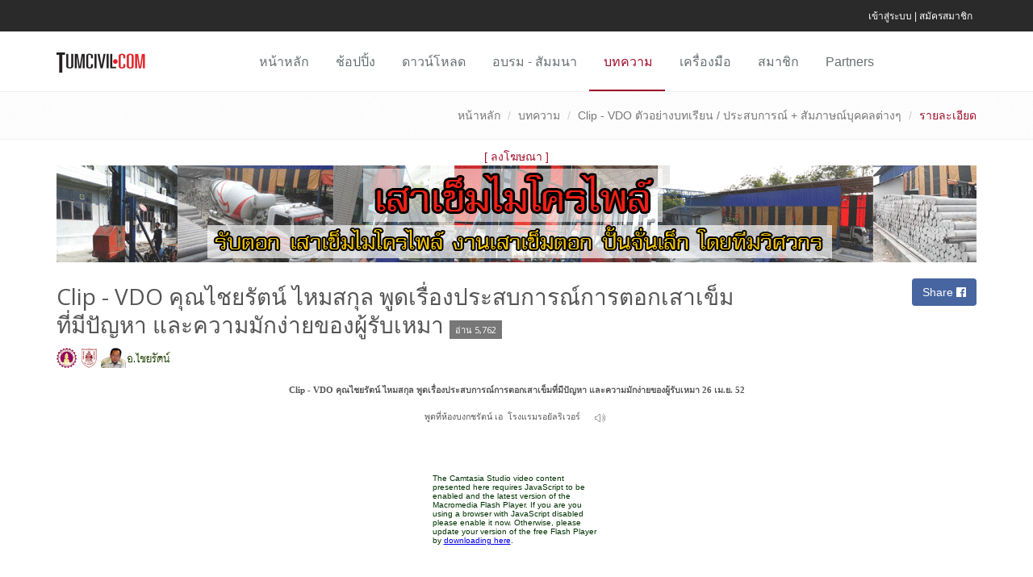

--- FILE ---
content_type: text/html; charset=UTF-8
request_url: https://engfanatic.tumcivil.com/engfanatic/article/607-Clip-VDO-%E0%B8%84%E0%B8%B8%E0%B8%93%E0%B9%84%E0%B8%8A%E0%B8%A2%E0%B8%A3%E0%B8%B1%E0%B8%95%E0%B8%99%E0%B9%8C-%E0%B9%84%E0%B8%AB%E0%B8%A1%E0%B8%AA%E0%B8%81%E0%B8%B8%E0%B8%A5-%E0%B8%9E%E0%B8%B9%E0%B8%94%E0%B9%80%E0%B8%A3%E0%B8%B7%E0%B9%88%E0%B8%AD%E0%B8%87%E0%B8%9B%E0%B8%A3%E0%B8%B0%E0%B8%AA%E0%B8%9A%E0%B8%81%E0%B8%B2%E0%B8%A3%E0%B8%93%E0%B9%8C%E0%B8%81%E0%B8%B2%E0%B8%A3%E0%B8%95%E0%B8%AD%E0%B8%81%E0%B9%80%E0%B8%AA%E0%B8%B2%E0%B9%80%E0%B8%82%E0%B9%87%E0%B8%A1%E0%B8%97%E0%B8%B5%E0%B9%88%E0%B8%A1%E0%B8%B5%E0%B8%9B%E0%B8%B1%E0%B8%8D%E0%B8%AB%E0%B8%B2-%E0%B9%81%E0%B8%A5%E0%B8%B0%E0%B8%84%E0%B8%A7%E0%B8%B2%E0%B8%A1%E0%B8%A1%E0%B8%B1%E0%B8%81%E0%B8%87%E0%B9%88%E0%B8%B2%E0%B8%A2%E0%B8%82%E0%B8%AD%E0%B8%87%E0%B8%9C%E0%B8%B9%E0%B9%89%E0%B8%A3%E0%B8%B1%E0%B8%9A%E0%B9%80%E0%B8%AB%E0%B8%A1%E0%B8%B2
body_size: 5663
content:
<!DOCTYPE html>
<!--[if IE 8]> <html lang="en" class="ie8"> <![endif]-->
<!--[if IE 9]> <html lang="en" class="ie9"> <![endif]-->
<!--[if !IE]><!--> <html lang="en"> <!--<![endif]-->
<head>
<meta charset="utf-8" />
<title>Clip - VDO คุณไชยรัตน์ ไหมสกุล พูดเรื่องประสบการณ์การตอกเสาเข็มที่มีปัญหา และความมักง่ายของผู้รับเหมา</title>
<meta name="keywords" content="">
<meta name="description" content="">
<meta property="fb:app_id" content="209484899102927"/>
<meta property="og:site_name" content="TumCivil.com Engfanatic Club : Engineering Software &amp; Training"/>
<meta property="og:image" content="https://engfanatic.tumcivil.com/images/social/share/article.png"/>
<meta property="og:url" content="https://engfanatic.tumcivil.com/engfanatic/article/607-Clip-VDO-%E0%B8%84%E0%B8%B8%E0%B8%93%E0%B9%84%E0%B8%8A%E0%B8%A2%E0%B8%A3%E0%B8%B1%E0%B8%95%E0%B8%99%E0%B9%8C-%E0%B9%84%E0%B8%AB%E0%B8%A1%E0%B8%AA%E0%B8%81%E0%B8%B8%E0%B8%A5-%E0%B8%9E%E0%B8%B9%E0%B8%94%E0%B9%80%E0%B8%A3%E0%B8%B7%E0%B9%88%E0%B8%AD%E0%B8%87%E0%B8%9B%E0%B8%A3%E0%B8%B0%E0%B8%AA%E0%B8%9A%E0%B8%81%E0%B8%B2%E0%B8%A3%E0%B8%93%E0%B9%8C%E0%B8%81%E0%B8%B2%E0%B8%A3%E0%B8%95%E0%B8%AD%E0%B8%81%E0%B9%80%E0%B8%AA%E0%B8%B2%E0%B9%80%E0%B8%82%E0%B9%87%E0%B8%A1%E0%B8%97%E0%B8%B5%E0%B9%88%E0%B8%A1%E0%B8%B5%E0%B8%9B%E0%B8%B1%E0%B8%8D%E0%B8%AB%E0%B8%B2-%E0%B9%81%E0%B8%A5%E0%B8%B0%E0%B8%84%E0%B8%A7%E0%B8%B2%E0%B8%A1%E0%B8%A1%E0%B8%B1%E0%B8%81%E0%B8%87%E0%B9%88%E0%B8%B2%E0%B8%A2%E0%B8%82%E0%B8%AD%E0%B8%87%E0%B8%9C%E0%B8%B9%E0%B9%89%E0%B8%A3%E0%B8%B1%E0%B8%9A%E0%B9%80%E0%B8%AB%E0%B8%A1%E0%B8%B2"/>
<meta property="og:title" content="Clip - VDO คุณไชยรัตน์ ไหมสกุล พูดเรื่องประสบการณ์การตอกเสาเข็มที่มีปัญหา และความมักง่ายของผู้รับเหมา"/>
<meta property="og:description" content="TumCivil.com Engfanatic Club : Engineering Software &amp; Training"/>
<meta property="og:type" content="article"/>
<meta name="viewport" content="width=device-width, maximum-scale=4, initial-scale=1, user-scalable=1" />
<link rel="stylesheet" href="//fonts.googleapis.com/css?family=Open+Sans:400,300,700&amp;subset=cyrillic,latin">
<link rel="stylesheet" href="/assets/plugins/bootstrap/css/bootstrap.min.css?v=20190110">
<link rel="stylesheet" href="/assets/css/style.css?v=20190110">
<link rel="stylesheet" href="/assets/css/headers/header-v5.css?v=20190110">
<link rel="stylesheet" href="/assets/css/footers/footer-v1.css?v=20190110">
<link rel="stylesheet" href="/css/sticky-footer.css?v=20190110">
<link rel="stylesheet" href="/assets/plugins/animate.css?v=20190110">
<link rel="stylesheet" href="/assets/plugins/line-icons/line-icons.css?v=20190110">
<link rel="stylesheet" href="/assets/plugins/font-awesome/css/font-awesome.min.css?v=20190110">
<link rel="stylesheet" href="/assets/css/theme-colors/dark-red.css?v=20190110">
<link rel="stylesheet" href="/assets/css/theme-skins/dark.css?v=20190110">
<link rel="stylesheet" href="/module/jquery/parsley/parsley.css?v=20190110">
<link rel="stylesheet" href="/module/jquery/toastr/toastr.min.css?v=20190110">
<link rel="stylesheet" href="/css/web.css?v=20190110">
<link rel="stylesheet" href="/module/other/bootstrap-rating/bootstrap-rating.css?v=20190110">
</head>
<body class="header-fixed web">
<div class="wrapper">
<div class="header-v5 header-sticky">
<div class="topbar-v3">
<div class="container">
<ul class="list-inline right-topbar pull-right">
<li class="hidden-print">
<a href="/engfanatic/user/signin">เข้าสู่ระบบ</a> | <a href="/engfanatic/user/register">สมัครสมาชิก</a>
</li>
</ul>
</div>
</div>
<div class="navbar navbar-default mega-menu" role="navigation">
<div class="container">
<div class="navbar-header">
<button type="button" class="navbar-toggle" data-toggle="collapse" data-target=".navbar-responsive-collapse">
<span class="sr-only">Toggle navigation</span>
<span class="icon-bar"></span>
<span class="icon-bar"></span>
<span class="icon-bar"></span>
</button>
<a class="navbar-brand" href="/engfanatic">
<img id="logo-header" src="/assets/img/logo-red.png">
</a>
</div>
<div class="collapse navbar-collapse navbar-responsive-collapse">
<ul class="nav navbar-nav">
<li class="nav-item "><a class="nav-link" href="/engfanatic">หน้าหลัก</a></li>
<li class="nav-item "><a class="nav-link" href="/engfanatic/shopping">ช้อปปิ้ง</a></li>
<li class="nav-item "><a class="nav-link" href="/engfanatic/software">ดาวน์โหลด</a></li>
<li class="nav-item "><a class="nav-link" href="/engfanatic/training">อบรม - สัมมนา</a></li>
<li class="nav-item active"><a class="nav-link" href="/engfanatic/article">บทความ</a></li>
<li class="nav-item "><a class="nav-link" href="/engfanatic/tool">เครื่องมือ</a></li>
<li class="nav-item "><a class="nav-link" href="/engfanatic/user/signin">สมาชิก</a></li>
<li class="nav-item "><a class="nav-link" href="/engfanatic/partner">Partners</a></li>
</ul>
</div>
</div>
</div>
</div>
<div class="breadcrumbs">
    <div class="container">
        <ul class="pull-right breadcrumb">
            <li><a href="/engfanatic">หน้าหลัก</a></li>
            <li><a href="/engfanatic/article">บทความ</a></li>
            <li><a href="/engfanatic/article/list/6">Clip - VDO ตัวอย่างบทเรียน / ประสบการณ์ + สัมภาษณ์บุคคลต่างๆ</a></li>
            <li class="active">รายละเอียด</li>
        </ul>
    </div>
</div>
<div class="mt-2 mb-2">
<div class="container">
<div class="text-center color-green">[ <a href="/engfanatic/page/contact">ลงโฆษณา</a> ]</div>
<div class="hidden-sm hidden-md hidden-lg"><a href="https://engfanatic.tumcivil.com/tool/adv/click.php?i=4" target="_blank"><img src="/content/adv/4/4-1-bbc34.gif" class="img-responsive center-block"></a></div>
<div class="hidden-xs hidden-md hidden-lg"><a href="https://engfanatic.tumcivil.com/tool/adv/click.php?i=4" target="_blank"><img src="/content/adv/4/4-2-b58c8.gif" class="img-responsive center-block"></a></div>
<div class="hidden-xs hidden-sm"><a href="https://engfanatic.tumcivil.com/tool/adv/click.php?i=4" target="_blank"><img src="/content/adv/4/4-3-d203b.gif" class="img-responsive center-block"></a></div>
</div>
</div>
<div class="container content">
    <div class="pull-right">
    </div>
    <div class="row">
        <div class="col-md-9">
            <h1>Clip - VDO คุณไชยรัตน์ ไหมสกุล พูดเรื่องประสบการณ์การตอกเสาเข็มที่มีปัญหา และความมักง่ายของผู้รับเหมา <span class="label label-default">อ่าน 5,762</span></h1>
        </div>
        <div class="col-md-3 text-xs-center text-md-right">
            <button class="btn-u btn-u-dark-blue rounded set-share-fb mb-1" type="button" data-url="https://engfanatic.tumcivil.com/engfanatic/article/607-Clip-VDO-%E0%B8%84%E0%B8%B8%E0%B8%93%E0%B9%84%E0%B8%8A%E0%B8%A2%E0%B8%A3%E0%B8%B1%E0%B8%95%E0%B8%99%E0%B9%8C-%E0%B9%84%E0%B8%AB%E0%B8%A1%E0%B8%AA%E0%B8%81%E0%B8%B8%E0%B8%A5-%E0%B8%9E%E0%B8%B9%E0%B8%94%E0%B9%80%E0%B8%A3%E0%B8%B7%E0%B9%88%E0%B8%AD%E0%B8%87%E0%B8%9B%E0%B8%A3%E0%B8%B0%E0%B8%AA%E0%B8%9A%E0%B8%81%E0%B8%B2%E0%B8%A3%E0%B8%93%E0%B9%8C%E0%B8%81%E0%B8%B2%E0%B8%A3%E0%B8%95%E0%B8%AD%E0%B8%81%E0%B9%80%E0%B8%AA%E0%B8%B2%E0%B9%80%E0%B8%82%E0%B9%87%E0%B8%A1%E0%B8%97%E0%B8%B5%E0%B9%88%E0%B8%A1%E0%B8%B5%E0%B8%9B%E0%B8%B1%E0%B8%8D%E0%B8%AB%E0%B8%B2-%E0%B9%81%E0%B8%A5%E0%B8%B0%E0%B8%84%E0%B8%A7%E0%B8%B2%E0%B8%A1%E0%B8%A1%E0%B8%B1%E0%B8%81%E0%B8%87%E0%B9%88%E0%B8%B2%E0%B8%A2%E0%B8%82%E0%B8%AD%E0%B8%87%E0%B8%9C%E0%B8%B9%E0%B9%89%E0%B8%A3%E0%B8%B1%E0%B8%9A%E0%B9%80%E0%B8%AB%E0%B8%A1%E0%B8%B2">Share <i class="fa fa-facebook-official"></i></button>
        </div>
    </div>
    <div class="mb-2"><img src="/content/icon/22/22-2-eca77.gif" class="mr-1 mb-1"><img src="/content/icon/23/23-2-cbdb1.gif" class="mr-1 mb-1"><img src="/content/icon/28/28-2-8e5e2.gif" class="mr-1 mb-1"></div>
    <div>
        <p align="center"><font face="MS Sans Serif"><span style="font-weight: 700; font-size: 8pt">Clip - VDO คุณไชยรัตน์ ไหมสกุล พูดเรื่องประสบการณ์การตอกเสาเข็มที่มีปัญหา และความมักง่ายของผู้รับเหมา<span lang="en-us"> 26 </span>เม.ย. 52</span></font></p>
<p align="center"><font face="MS Sans Serif"><span style="font-size: 8pt">พูดที่ห้องบงกชรัตน์ เอ&nbsp; โรงแรมรอยัลริเวอร์&nbsp;&nbsp;&nbsp;&nbsp; <img height="10" alt="" width="20" border="0" src="/tumcivil_1/i/ez/sound.gif" /></span></font></p>
<p align="center"><font face="MS Sans Serif"><span style="font-size: 8pt"><iframe marginwidth="0" marginheight="0" src="/tumcivil_1/media/Chirat_Maisakul/Footing_Chairat/Footing_Chairat.html" frameborder="0" scrolling="no" style="width: 519px; height: 353px"></iframe></span></font></p>
<p align="center">&nbsp;<object height="344" width="425">
<param value="http://www.youtube.com/v/ZZlIxGNMEOI&amp;hl=en&amp;fs=1&amp;" name="movie" />
<param value="true" name="allowFullScreen" />
<param value="always" name="allowscriptaccess" /><embed height="344" width="425" allowfullscreen="true" allowscriptaccess="always" type="application/x-shockwave-flash" src="https://www.youtube.com/v/ZZlIxGNMEOI&amp;hl=en&amp;fs=1&amp;"></embed></object></p>
<p align="center"><font face="MS Sans Serif" style="font-size: 8pt">หรือดูผ่าน<span lang="en-us">Youtube </span>ได้ที่นี่<a href="/tumcivil_1/board/gen.php?topic_id=28029&amp;hit=1">/tumcivil_1/board/gen.php?topic_id=28029&amp;hit=1</a> </font></p>
<table bordercolor="#111111" height="64" cellspacing="0" cellpadding="0" width="100%" align="left" border="0" style="border-collapse: collapse">
    <tbody>
        <tr>
            <td align="center" width="100%" height="8"><font face="MS Sans Serif" style="font-weight: 700; font-size: 8pt"><hr color="#808080" size="1" />
            </font></td>
        </tr>
        <tr>
            <td align="center" width="100%" height="23">
            <p align="left"><font face="MS Sans Serif" style="font-weight: 700; font-size: 8pt"><font color="#ff0000">คำแนะนำ<span lang="en-us">!!</span></font> <font face="MS Sans Serif"><span style="font-size: 8pt">* ถ้าดูไม่ได้ ต้องไปดาวน์โหลด Flash Player ก่อนนะครับ | สามารถคลิกที่แถบข้างล่างเพื่อเพิ่ม-ลดเสียง และ สามารถขยายหน้าจอได้</span></font></font></p>
            </td>
        </tr>
        <tr>
            <td align="center" width="100%" height="26">
            <p align="left"><font face="MS Sans Serif"><span style="font-size: 8pt">&nbsp;ผู้ชมสามารถดูได้จาก Internet ความเร็ว 56 K แต่ที่แนะนำควรจะดูผ่าน Internet ตั้งแต่ความเร็ว 128 K ขึ้นไป จะดูได้อย่างสบาย</span></font></p>
            </td>
        </tr>
        <tr>
            <td align="center" width="100%" height="15"><hr color="#808080" size="1" />
            </td>
        </tr>
    </tbody>
</table>
<p>&nbsp;</p>
    </div>
    <div class="row mt-3 mb-3">
        <div class="col-sm-6 text-xs-center text-md-left">
            <div class="text-danger">
                <div class="rating-small">
                    คะแนน: <input type="hidden" name="s_rating" id="s_rating" value="5.00" class="rating" data-filled="fa fa-star" data-empty="fa fa-star-o" data-fractions="2" data-readonly>
                </div>
            </div>
            <div class="mt-2 hidden-md hidden-lg"></div>
        </div>
        <div class="col-sm-6 text-xs-center text-md-right">
            <button class="btn-u btn-u-dark-blue rounded set-share-fb mb-1" type="button" data-url="https://engfanatic.tumcivil.com/engfanatic/article/607-Clip-VDO-%E0%B8%84%E0%B8%B8%E0%B8%93%E0%B9%84%E0%B8%8A%E0%B8%A2%E0%B8%A3%E0%B8%B1%E0%B8%95%E0%B8%99%E0%B9%8C-%E0%B9%84%E0%B8%AB%E0%B8%A1%E0%B8%AA%E0%B8%81%E0%B8%B8%E0%B8%A5-%E0%B8%9E%E0%B8%B9%E0%B8%94%E0%B9%80%E0%B8%A3%E0%B8%B7%E0%B9%88%E0%B8%AD%E0%B8%87%E0%B8%9B%E0%B8%A3%E0%B8%B0%E0%B8%AA%E0%B8%9A%E0%B8%81%E0%B8%B2%E0%B8%A3%E0%B8%93%E0%B9%8C%E0%B8%81%E0%B8%B2%E0%B8%A3%E0%B8%95%E0%B8%AD%E0%B8%81%E0%B9%80%E0%B8%AA%E0%B8%B2%E0%B9%80%E0%B8%82%E0%B9%87%E0%B8%A1%E0%B8%97%E0%B8%B5%E0%B9%88%E0%B8%A1%E0%B8%B5%E0%B8%9B%E0%B8%B1%E0%B8%8D%E0%B8%AB%E0%B8%B2-%E0%B9%81%E0%B8%A5%E0%B8%B0%E0%B8%84%E0%B8%A7%E0%B8%B2%E0%B8%A1%E0%B8%A1%E0%B8%B1%E0%B8%81%E0%B8%87%E0%B9%88%E0%B8%B2%E0%B8%A2%E0%B8%82%E0%B8%AD%E0%B8%87%E0%B8%9C%E0%B8%B9%E0%B9%89%E0%B8%A3%E0%B8%B1%E0%B8%9A%E0%B9%80%E0%B8%AB%E0%B8%A1%E0%B8%B2">Share <i class="fa fa-facebook-official"></i></button>
        </div>
    </div>
    <div class="panel panel-default mt-3 mb-3">
        <div class="panel-heading">
            ร่วมแสดงความคิดเห็น (Post Comment)
        </div>
        <div class="panel-body">
            <form id="frm-comment" method="get" class="form-horizontal">
                <div class="form-group">
                    <label for="name" class="col-sm-2">โดย <span class="text-danger">*</span></label>
                    <div class="col-sm-10">
<input name="name" type="text" class="form-control" id="name" data-parsley-required="true">
                    </div>
                </div>
                <div class="form-group">
                    <label for="comment" class="col-sm-2">ข้อความ <span class="text-danger">*</span></label>
                    <div class="col-sm-10">
<div class="set-icon mt-2 mb-2">
<a href="javascript:;" class="btn btn-default btn-sm"><img src="/images/emotion/02.gif" class="mx-1"></a>
<a href="javascript:;" class="btn btn-default btn-sm"><img src="/images/emotion/03.gif" class="mx-1"></a>
<a href="javascript:;" class="btn btn-default btn-sm"><img src="/images/emotion/04.gif" class="mx-1"></a>
<a href="javascript:;" class="btn btn-default btn-sm"><img src="/images/emotion/05.gif" class="mx-1"></a>
<a href="javascript:;" class="btn btn-default btn-sm"><img src="/images/emotion/06.gif" class="mx-1"></a>
<a href="javascript:;" class="btn btn-default btn-sm"><img src="/images/emotion/07.gif" class="mx-1"></a>
<a href="javascript:;" class="btn btn-default btn-sm"><img src="/images/emotion/08.gif" class="mx-1"></a>
<a href="javascript:;" class="btn btn-default btn-sm"><img src="/images/emotion/09.gif" class="mx-1"></a>
<a href="javascript:;" class="btn btn-default btn-sm"><img src="/images/emotion/10.gif" class="mx-1"></a>
<a href="javascript:;" class="btn btn-default btn-sm"><img src="/images/emotion/11.gif" class="mx-1"></a>
<a href="javascript:;" class="btn btn-default btn-sm"><img src="/images/emotion/12.gif" class="mx-1"></a>
<a href="javascript:;" class="btn btn-default btn-sm"><img src="/images/emotion/13.gif" class="mx-1"></a>
<a href="javascript:;" class="btn btn-default btn-sm"><img src="/images/emotion/14.gif" class="mx-1"></a>
<a href="javascript:;" class="btn btn-default btn-sm"><img src="/images/emotion/15.gif" class="mx-1"></a>
<a href="javascript:;" class="btn btn-default btn-sm"><img src="/images/emotion/16.gif" class="mx-1"></a>
<a href="javascript:;" class="btn btn-default btn-sm"><img src="/images/emotion/17.gif" class="mx-1"></a>
<a href="javascript:;" class="btn btn-default btn-sm"><img src="/images/emotion/18.gif" class="mx-1"></a>
<a href="javascript:;" class="btn btn-default btn-sm"><img src="/images/emotion/19.gif" class="mx-1"></a>
<a href="javascript:;" class="btn btn-default btn-sm"><img src="/images/emotion/20.gif" class="mx-1"></a>
<a href="javascript:;" class="btn btn-default btn-sm"><img src="/images/emotion/21.gif" class="mx-1"></a>
<a href="javascript:;" class="btn btn-default btn-sm"><img src="/images/emotion/22.gif" class="mx-1"></a>
<a href="javascript:;" class="btn btn-default btn-sm"><img src="/images/emotion/23.gif" class="mx-1"></a>
<a href="javascript:;" class="btn btn-default btn-sm"><img src="/images/emotion/24.gif" class="mx-1"></a>
</div>
                        <textarea name="editor" id="editor" class="form-control" rows="15" ></textarea>
                        <textarea name="comment" id="comment" class="hidden" data-parsley-required="true"></textarea>
                    </div>
                </div>
                <div class="form-group">
                    <label for="captcha" class="col-sm-2">รหัส <span class="text-danger">*</span></label>
                    <div class="col-sm-10">
                        <img src="/module/iSC/iSC.php?hash=89d9cddde0c4ae32d989773392af3bc6d1a2ae7cb1a412f2ace3902c4f55e7b6" id="isc" class="mb-1">
                        <button type="button" class="btn btn-default rounded set-isc mb-1">เปลี่ยน</button>
                        <input name="captcha" type="text" class="form-control text-uppercase" id="captcha" value="" maxlength="4" data-parsley-required="true">
                    </div>
                </div>
                <div class="form-group">
                    <div class="col-sm-offset-2 col-sm-10">
                        <button name="button" type="button" class="btn-u btn-brd btn-u-red rounded btn-submit">บันทึก</button>
                        <button name="reset" type="button" class="btn-u btn-brd btn-u-default rounded btn-reset">เริ่มใหม่</button>
                        <input name="category" type="hidden" id="category" value="article">
                        <input name="content_id" type="hidden" id="content_id" value="607">
                        <input name="check" type="hidden" id="check" value="89d9cddde0c4ae32d989773392af3bc6d1a2ae7cb1a412f2ace3902c4f55e7b6">
                    </div>
                </div>
            </form>
        </div>
    </div>
    <form id="frm-sort" class="row">
        <div class="form-group col-sm-6">
            <select name="s" id="s" class="form-control">
                <option value="0">เรียงตามคำตอบใหม่</option>
                <option value="1">เรียงตามคำตอบเก่า</option>
            </select>
        </div>
        <div class="form-group col-sm-6">
            <select name="per_page" id="per_page" class="form-control">
                <option value="10">แสดง 10 รายการ / หน้า</option>
                <option value="20">แสดง 20 รายการ / หน้า</option>
                <option value="-1">แสดงทั้งหมด</option>
            </select>
        </div>
    </form>
    <div class="margin-top-20 margin-bottom-20 text-center comment-loading-all" style="display: none;">
        <i class="fa fa-cog fa-spin fa-3x fa-fw text-danger"></i>
        <span class="sr-only">Loading...</span>
    </div>
    <div class="testimonials-v6 comment mt-2"></div>
    <div class="margin-top-20 margin-bottom-20 text-center comment-loading-more" style="display: none;">
        <i class="fa fa-cog fa-spin fa-3x fa-fw text-danger"></i>
        <span class="sr-only">Loading...</span>
    </div>
    <div class="text-center mt-3 mb-3"><button type="button" class="btn-u btn-brd btn-u-red rounded btn-more" style="display:none;">more</button></div>
<div id="fb-root"></div>
<script>(function(d, s, id) {
  var js, fjs = d.getElementsByTagName(s)[0];
  if (d.getElementById(id)) return;
  js = d.createElement(s); js.id = id;
  js.src = "//connect.facebook.net/en_GB/sdk.js#xfbml=1&version=v2.8&appId=118259258263617";
  fjs.parentNode.insertBefore(js, fjs);
}(document, 'script', 'facebook-jssdk'));</script>
<div class="fb-comments" data-href="http://www.tumcivil.com/engfanatic/article_gen.php?article_id=607&hit=1" data-numposts="10" data-width="100%"></div>
    <div class="modal fade" id="set-report">
        <div class="modal-dialog modal-sm" role="document">
            <div class="modal-content">
                <div class="modal-header">
                    <button type="button" class="close" data-dismiss="modal" aria-label="Close">
                      <span aria-hidden="true">&times;</span>
                    </button>
                    <h5 class="modal-title">ข้อความไม่เหมาะสม ต้องการแจ้งลบ?</h5>
                </div>
                <div class="modal-body text-right">
                    <button type="button" class="btn-u btn-u-default btn-brd rounded" data-dismiss="modal">ยกเลิก</button>
                    <button type="button" class="btn-u btn-u-red btn-brd rounded btn-submit" data-id="0">ยืนยัน</button>
                </div>
            </div>
        </div>
    </div>
    <div class="modal fade" id="set-del">
        <div class="modal-dialog modal-sm" role="document">
            <div class="modal-content">
                <div class="modal-header">
                    <button type="button" class="close" data-dismiss="modal" aria-label="Close">
                      <span aria-hidden="true">&times;</span>
                    </button>
                    <h5 class="modal-title">ต้องการลบข้อมูล?</h5>
                </div>
                <div class="modal-body text-right">
                    <button type="button" class="btn-u btn-u-default btn-brd rounded" data-dismiss="modal">ยกเลิก</button>
                    <button type="button" class="btn-u btn-u-red btn-brd rounded btn-submit" data-id="0">ยืนยัน</button>
                </div>
            </div>
        </div>
    </div>
</div>
<div class="footer-v1 sticky-footer hidden-print">
<div class="copyright">
<div class="container">
<div class="row">
<div class="col-md-9">
<p>
<a href="/engfanatic/">หน้าหลัก</a> | 
<a href="/engfanatic/shopping">ช้อปปิ้ง</a> | 
<a href="/engfanatic/software">ดาวน์โหลด</a> | 
<a href="/engfanatic/training">อบรม - สัมมนา</a> | 
<a href="/engfanatic/article">บทความ</a> |
<a href="/engfanatic/tool">เครื่องมือ</a> |  
<a href="/engfanatic/user/signin">สมาชิก</a> | 
<a href="/engfanatic/partner">Partners</a> | 
<a href="/DRMK">DRMK</a> | 
<a href="/engfanatic/dic">พจนานุกรม</a> | 
<a href="/engfanatic/page/contact">ติดต่อเรา</a>
</p>
<p>
2017 &copy; All Rights Reserved.
</p>
</div>
<div class="col-md-3">
<ul class="footer-socials list-inline">
<li>
<a href="https://www.facebook.com/TumCivil" target="_blank" class="btn btn-facebook-inversed"><i class="fa fa-facebook fa-2x fa-fw text-white"></i></a>
<a href="https://www.youtube.com/user/tumcivil" target="_blank" class="btn btn-youtube-inversed"><i class="fa fa-youtube fa-2x fa-fw text-white"></i></a>
</li>
</ul>
</div>
</div>
</div>
</div>
</div>
</div>
<script src="/assets/plugins/jquery/jquery.min.js?v=20190110"></script>
<script src="/assets/plugins/jquery/jquery-migrate.min.js?v=20190110"></script>
<script src="/assets/plugins/bootstrap/js/bootstrap.min.js?v=20190110"></script>
<script src="/assets/plugins/back-to-top.js?v=20190110"></script>
<script src="/assets/plugins/smoothScroll.js?v=20190110"></script>
<script src="/assets/js/app.js?v=20190110"></script>
<script src="/module/jquery/parsley/parsley.js?v=20190110"></script>
<script src="/module/jquery/parsley/i18n/th.js?v=20190110"></script>
<script src="/module/jquery/toastr/toastr.min.js?v=20190110"></script>
<script src="/module/module.js?v=20190110"></script>
<script src="/module/other/handlebars.js?v=20190110"></script>
<script src="/module/other/bootstrap-rating/bootstrap-rating.min.js?v=20190110"></script>
<script src="/module/other/ckeditor/ckeditor.js?v=20190110"></script>
<script id="comment-template" type="text/x-handlebars-template">
{{#each items}}
<div class="testimonials-info rounded-bottom bg-color-light mb-3" id="comment-{{i}}">
    <img class="rounded-x avatar" src="{{avatar}}">
    <div class="testimonials-desc">
        {{#if ../is_login}}<div class="pull-right"><a href="javascript:;" class="btn-u btn-brd btn-u-default btn-u-xs rounded set-report" data-id="{{i}}">แจ้งลบ</a></div>{{/if}}
		{{#if ../is_admin}}<div class="pull-right"><a href="javascript:;" class="btn btn-danger rounded set-del" data-id="{{i}}">X</a></div>{{/if}}
        <p class="mt-3 detail">{{{comment}}}</p>
        <strong class="mt-1">{{{user}}}</strong>
        <div class="pull-right"><small>ความคิดเห็นที่ {{no}}</small></div>
        <span>{{dt}}</span>
    </div>
</div>
{{else}}
<div class="text-muted text-center">
<div class="alert alert-warning">ยังไม่มีความคิดเห็น</div>
</div>
{{/each}}
</script>
<script id="comment-last-template" type="text/x-handlebars-template">
{{#each items}}
<div class="testimonials-info rounded-bottom bg-color-light mb-3" style="border-color: #72c02c;">
    <img class="rounded-x avatar" src="{{avatar}}">
    <div class="testimonials-desc">
        ความคิดเห็นที่ {{no}}
        <p class="mt-3 detail">{{{comment}}}</p>
        <strong class="mt-1">{{{user}}}</strong>
        <div class="pull-right"><small>ความคิดเห็นที่ {{no}}</small></div>
        <span>{{dt}}</span>
    </div>
</div>
{{/each}}
</script>
<script>
var hash = '89d9cddde0c4ae32d989773392af3bc6d1a2ae7cb1a412f2ace3902c4f55e7b6', category = 'article', content_id = '607', is_login = '0';
</script>
<script src="/tool/rating/rating.js?v=20190110"></script>
<script src="/tool/comment/comment.js?v=20190110"></script>
<script src="/tool/bookmark/bookmark.js?v=20190110"></script>
<!--[if lt IE 9]>
<script src="/assets/plugins/respond.js"></script>
<script src="/assets/plugins/html5shiv.js"></script>
<script src="/assets/plugins/placeholder-IE-fixes.js"></script>
<![endif]-->
<script defer src="https://static.cloudflareinsights.com/beacon.min.js/vcd15cbe7772f49c399c6a5babf22c1241717689176015" integrity="sha512-ZpsOmlRQV6y907TI0dKBHq9Md29nnaEIPlkf84rnaERnq6zvWvPUqr2ft8M1aS28oN72PdrCzSjY4U6VaAw1EQ==" data-cf-beacon='{"version":"2024.11.0","token":"62a600fdf062432b8880cd19e328fbb7","r":1,"server_timing":{"name":{"cfCacheStatus":true,"cfEdge":true,"cfExtPri":true,"cfL4":true,"cfOrigin":true,"cfSpeedBrain":true},"location_startswith":null}}' crossorigin="anonymous"></script>
</body>
</html>

--- FILE ---
content_type: text/html
request_url: https://engfanatic.tumcivil.com/tumcivil_1/media/Chirat_Maisakul/Footing_Chairat/Footing_Chairat.html
body_size: 1122
content:
<!DOCTYPE html PUBLIC "-//W3C//DTD XHTML 1.0 Strict//EN" "http://www.w3.org/TR/xhtml1/DTD/xhtml1-strict.dtd">
<html xmlns="http://www.w3.org/1999/xhtml" xml:lang="en" lang="en">
   <head>
      <!-- saved from url=(0025)http://www.techsmith.com/ -->
      <meta http-equiv="Content-Type" content="text/html; charset=UTF-8" />
      <meta name="DC.date" content="Wednesday, September 12, 2007" />
      <meta name="DC.language" content="ENU" />

      <title>VDO ปัญหาและการแก้ไขงานฐานราก by คุณไชยรัตน์ ไหมสกุล</title>
      <script type="text/javascript" src="swfobject.js"></script>
      <script type="text/javascript" src="cam_embed.js"></script>
      
      <style type="text/css">
        #cs_flashBody {
        	background-color: white;
        	font-size: 12pt;
        	font-family: verdana,arial,helvetica,sans-serif;
        	text-align: center;
        }
        #cs_noexpressUpdate {
        	margin: 0 auto;
        	font-family:Arial, Helvetica, sans-serif;
        	font-size: x-small;
        	color: #003300;
        	text-align: left;
        	background-image: url(small_short_nofp_bg.gif);
        	background-repeat: no-repeat;
        	width: 210px; 
        	height: 200px;	
        	padding: 40px;
        }
      </style>
   </head>
   <body id="cs_flashBody" >
      <div id="flashcontent" align="%videoAlignment%">	   		
			<div id="cs_noexpressUpdate">
			  <p>The Camtasia Studio video content presented here requires JavaScript to be enabled and the  latest version of the Macromedia Flash Player. If you are you using a browser with JavaScript disabled please enable it now. Otherwise, please update your version of the free Flash Player by <a href="http://www.macromedia.com/go/getflashplayer">downloading here</a>. </p>
		    </div>
	   </div>
      <script type="text/javascript"> 
         var fo = new SWFObject( "Footing_Chairat_controller.swf", "csSwf", "480", "259", "8", "#FFFFFF" );
         fo.addVariable( "csConfigFile", "Footing_Chairat_config.xml" ); 
         fo.addVariable( "csColor"     , "FFFFFF" );
         fo.addVariable( "csPreloader" , "preload.swf" );
         if( args.movie )
         {
            fo.addVariable( "csFilesetBookmark", args.movie );
         }
         fo.write("flashcontent"); 	
      </script>  		        
   <script defer src="https://static.cloudflareinsights.com/beacon.min.js/vcd15cbe7772f49c399c6a5babf22c1241717689176015" integrity="sha512-ZpsOmlRQV6y907TI0dKBHq9Md29nnaEIPlkf84rnaERnq6zvWvPUqr2ft8M1aS28oN72PdrCzSjY4U6VaAw1EQ==" data-cf-beacon='{"version":"2024.11.0","token":"62a600fdf062432b8880cd19e328fbb7","r":1,"server_timing":{"name":{"cfCacheStatus":true,"cfEdge":true,"cfExtPri":true,"cfL4":true,"cfOrigin":true,"cfSpeedBrain":true},"location_startswith":null}}' crossorigin="anonymous"></script>
</body>
</html>


--- FILE ---
content_type: application/javascript
request_url: https://engfanatic.tumcivil.com/tool/bookmark/bookmark.js?v=20190110
body_size: 217
content:
$(function() {
  $(document).on('click', '.set-bookmark', function() {
    $.ajax({
      url: '/tool/bookmark/ajax-add.php',
      type: 'POST',
      dataType: 'json',
      data: '&i=' + content_id + '&category=' + category
    })
      .done(function(json) {
        if (json.is_already == 1) {
          my_warning('คุณเคยบันทึกไว้แล้ว');
        } else {
          my_success('บันทึกเรียบร้อยแล้ว');
          $('.set-bookmark').prop('disabled', true);
        }
      })
      .fail(function() {
        my_danger('พบปัญหา กรุณาลองใหม่อีกครั้ง');
      });
  });
  $(document).on('click', '.set-bookmark-del', function() {
    $('#set-bookmark-del .btn-submit').data('id', $(this).data('id'));
    $('#set-bookmark-del .btn-submit').data(
      'category',
      $(this).data('category')
    );
    $('#set-bookmark-del').modal('show');
  });
  $(document).on('click', '#set-bookmark-del .btn-submit', function() {
    $.ajax({
      url: '/tool/bookmark/ajax-del.php',
      type: 'POST',
      dataType: 'json',
      data: 'i=' + $(this).data('id') + '&category=' + $(this).data('category')
    })
      .done(function(json) {
        if (json.response == 1) {
          $('#set-bookmark-del').modal('hide');
          my_success('ทำการลบข้อมูลเรียบร้อยแล้ว');
          setTimeout(function() {
            top.location.reload();
          }, 1000);
        }
      })
      .fail(function() {
        my_danger('พบปัญหา กรุณาลองใหม่อีกครั้ง');
      });
  });
});


--- FILE ---
content_type: application/javascript
request_url: https://engfanatic.tumcivil.com/tumcivil_1/media/Chirat_Maisakul/Footing_Chairat/cam_embed.js
body_size: -28
content:
var args = new Object();
var query = location.search.substring(1);

// Get query string
var pairs = query.split( "," );

// Break at comma
for ( var i = 0; i < pairs.length; i++ )
{
   var pos = pairs[i].indexOf('=');
   if( pos == -1 ) 
   {   
      continue; // Look for "name=value"
   }

   var argname  = pairs[i].substring( 0, pos );  // If not found, skip
   var value    = pairs[i].substring( pos + 1 ); // Extract the name
   args[argname] = unescape( value );            // Extract the value
} 










--- FILE ---
content_type: application/javascript
request_url: https://engfanatic.tumcivil.com/tool/rating/rating.js?v=20190110
body_size: 189
content:
$(function() {
  $('.rating').rating();
  $(document).on('click', '.set-rating', function() {
    if ($('#rating').val() < 1) {
      my_danger('กรุณาระบุคะแนน');
    } else {
      $.ajax({
        url: '/tool/rating/ajax-rating.php',
        type: 'POST',
        dataType: 'json',
        data:
          '&category=' +
          category +
          '&i=' +
          content_id +
          '&rating=' +
          $('#rating').val()
      })
        .done(function(json) {
          if (json.is_already == 1) {
            my_warning('คุณเคยให้คะแนนไปแล้ว');
          } else {
            my_success('ขอบคุณสำหรับคะแนน');
            $('.set-rating').text('ให้คะแนนโดยคุณ');
            $('.set-rating').prop('disabled', true);
          }
        })
        .fail(function() {
          my_danger('พบปัญหา กรุณาลองใหม่อีกครั้ง');
        });
    }
  });
});
